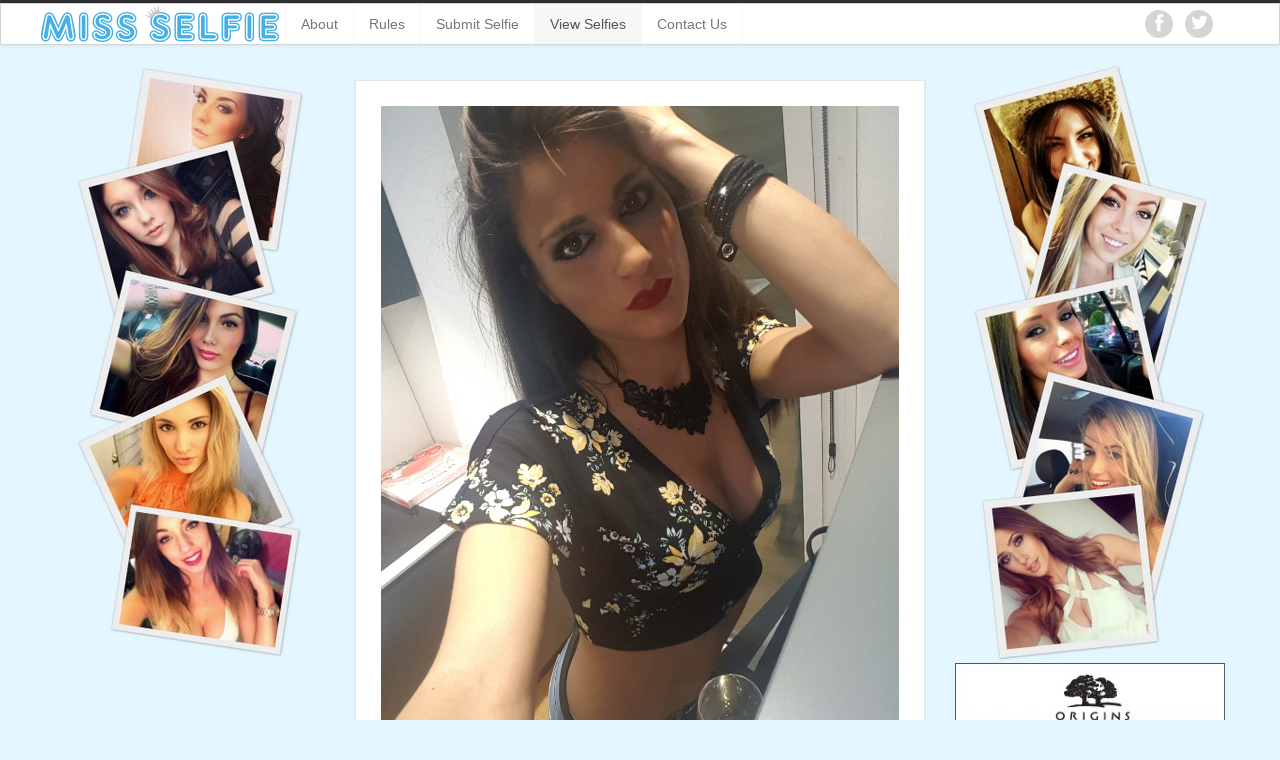

--- FILE ---
content_type: text/html; charset=UTF-8
request_url: http://missselfie.com/2018/06/valentina/
body_size: 6319
content:
<!DOCTYPE html>
<html lang="en-US">
<head>
<script>
  (function(i,s,o,g,r,a,m){i['GoogleAnalyticsObject']=r;i[r]=i[r]||function(){
  (i[r].q=i[r].q||[]).push(arguments)},i[r].l=1*new Date();a=s.createElement(o),
  m=s.getElementsByTagName(o)[0];a.async=1;a.src=g;m.parentNode.insertBefore(a,m)
  })(window,document,'script','//www.google-analytics.com/analytics.js','ga');

  ga('create', 'UA-49579522-1', 'missselfie.com');
  ga('send', 'pageview');

</script>
	<meta charset="UTF-8" />
	<meta name="viewport" content="width=device-width, initial-scale=1.0">

	<title>Valentina | Miss Selfie</title>

	<link rel="profile" href="http://gmpg.org/xfn/11" />
	<link rel="shortcut icon" href="http://missselfie.com/wp-content/themes/ipin/favicon.ico">
	<link rel="pingback" href="http://missselfie.com/xmlrpc.php" />
	<link href="http://missselfie.com/wp-content/themes/ipin/css/bootstrap.css" rel="stylesheet">
    <link href="http://missselfie.com/wp-content/themes/ipin/css/font-awesome.css" rel="stylesheet">
	<link href="http://missselfie.com/wp-content/themes/ipin/style.css" rel="stylesheet">
	    
	<!--[if lt IE 9]>
		<script src="http://css3-mediaqueries-js.googlecode.com/svn/trunk/css3-mediaqueries.js"></script>
		<script src="http://html5shim.googlecode.com/svn/trunk/html5.js"></script>
	<![endif]-->
	
	<!--[if IE 7]>
	  <link href="http://missselfie.com/wp-content/themes/ipin/css/font-awesome-ie7.css" rel="stylesheet">
	<![endif]-->
    
	<link rel='dns-prefetch' href='//s.w.org' />
<link rel="alternate" type="application/rss+xml" title="Miss Selfie &raquo; Feed" href="http://missselfie.com/feed/" />
<link rel="alternate" type="application/rss+xml" title="Miss Selfie &raquo; Comments Feed" href="http://missselfie.com/comments/feed/" />
<link rel="alternate" type="application/rss+xml" title="Miss Selfie &raquo; Valentina Comments Feed" href="http://missselfie.com/2018/06/valentina/feed/" />
		<script type="text/javascript">
			window._wpemojiSettings = {"baseUrl":"https:\/\/s.w.org\/images\/core\/emoji\/11\/72x72\/","ext":".png","svgUrl":"https:\/\/s.w.org\/images\/core\/emoji\/11\/svg\/","svgExt":".svg","source":{"concatemoji":"http:\/\/missselfie.com\/wp-includes\/js\/wp-emoji-release.min.js?ver=4.9.26"}};
			!function(e,a,t){var n,r,o,i=a.createElement("canvas"),p=i.getContext&&i.getContext("2d");function s(e,t){var a=String.fromCharCode;p.clearRect(0,0,i.width,i.height),p.fillText(a.apply(this,e),0,0);e=i.toDataURL();return p.clearRect(0,0,i.width,i.height),p.fillText(a.apply(this,t),0,0),e===i.toDataURL()}function c(e){var t=a.createElement("script");t.src=e,t.defer=t.type="text/javascript",a.getElementsByTagName("head")[0].appendChild(t)}for(o=Array("flag","emoji"),t.supports={everything:!0,everythingExceptFlag:!0},r=0;r<o.length;r++)t.supports[o[r]]=function(e){if(!p||!p.fillText)return!1;switch(p.textBaseline="top",p.font="600 32px Arial",e){case"flag":return s([55356,56826,55356,56819],[55356,56826,8203,55356,56819])?!1:!s([55356,57332,56128,56423,56128,56418,56128,56421,56128,56430,56128,56423,56128,56447],[55356,57332,8203,56128,56423,8203,56128,56418,8203,56128,56421,8203,56128,56430,8203,56128,56423,8203,56128,56447]);case"emoji":return!s([55358,56760,9792,65039],[55358,56760,8203,9792,65039])}return!1}(o[r]),t.supports.everything=t.supports.everything&&t.supports[o[r]],"flag"!==o[r]&&(t.supports.everythingExceptFlag=t.supports.everythingExceptFlag&&t.supports[o[r]]);t.supports.everythingExceptFlag=t.supports.everythingExceptFlag&&!t.supports.flag,t.DOMReady=!1,t.readyCallback=function(){t.DOMReady=!0},t.supports.everything||(n=function(){t.readyCallback()},a.addEventListener?(a.addEventListener("DOMContentLoaded",n,!1),e.addEventListener("load",n,!1)):(e.attachEvent("onload",n),a.attachEvent("onreadystatechange",function(){"complete"===a.readyState&&t.readyCallback()})),(n=t.source||{}).concatemoji?c(n.concatemoji):n.wpemoji&&n.twemoji&&(c(n.twemoji),c(n.wpemoji)))}(window,document,window._wpemojiSettings);
		</script>
		<style type="text/css">
img.wp-smiley,
img.emoji {
	display: inline !important;
	border: none !important;
	box-shadow: none !important;
	height: 1em !important;
	width: 1em !important;
	margin: 0 .07em !important;
	vertical-align: -0.1em !important;
	background: none !important;
	padding: 0 !important;
}
</style>
<link rel='stylesheet' id='formidable-css'  href='http://missselfie.com/wp-content/plugins/formidable/css/formidableforms.css?ver=6141452' type='text/css' media='all' />
<link rel='stylesheet' id='cpsh-shortcodes-css'  href='http://missselfie.com/wp-content/plugins/column-shortcodes//assets/css/shortcodes.css?ver=1.0' type='text/css' media='all' />
<script type='text/javascript' src='http://missselfie.com/wp-includes/js/jquery/jquery.js?ver=1.12.4'></script>
<script type='text/javascript' src='http://missselfie.com/wp-includes/js/jquery/jquery-migrate.min.js?ver=1.4.1'></script>
<script type='text/javascript'>
/* <![CDATA[ */
var wtilp = {"ajax_url":"http:\/\/missselfie.com\/wp-admin\/admin-ajax.php","redirect_url":"","style":"style3"};
/* ]]> */
</script>
<script type='text/javascript' src='http://missselfie.com/wp-content/plugins/wti-like-post/js/wti_like_post.js?ver=4.9.26'></script>
<link rel='https://api.w.org/' href='http://missselfie.com/wp-json/' />
<link rel="EditURI" type="application/rsd+xml" title="RSD" href="http://missselfie.com/xmlrpc.php?rsd" />
<link rel="wlwmanifest" type="application/wlwmanifest+xml" href="http://missselfie.com/wp-includes/wlwmanifest.xml" /> 
<link rel='prev' title='Ceren' href='http://missselfie.com/2016/07/ceren-3/' />
<meta name="generator" content="WordPress 4.9.26" />
<link rel="canonical" href="http://missselfie.com/2018/06/valentina/" />
<link rel='shortlink' href='http://missselfie.com/?p=1022' />
<link rel="alternate" type="application/json+oembed" href="http://missselfie.com/wp-json/oembed/1.0/embed?url=http%3A%2F%2Fmissselfie.com%2F2018%2F06%2Fvalentina%2F" />
<link rel="alternate" type="text/xml+oembed" href="http://missselfie.com/wp-json/oembed/1.0/embed?url=http%3A%2F%2Fmissselfie.com%2F2018%2F06%2Fvalentina%2F&#038;format=xml" />

<!--Plugin WP Admin Bar Removal 2014.0816.0392 Active - Tag 74be16979710d4c4e7c6647856088456-->

<!--Site Optimized to Speedup Control Panel Minimize Memory Consumption with Disabled Toolbar-->

<link rel="stylesheet" type="text/css" href="http://missselfie.com/wp-content/plugins/wti-like-post/css/wti_like_post.css" media="screen" />
<script type="text/javascript">document.documentElement.className += " js";</script>

<style type="text/css"></style>

<style type="text/css">
.synved-social-resolution-single {
display: inline-block;
}
.synved-social-resolution-normal {
display: inline-block;
}
.synved-social-resolution-hidef {
display: none;
}

@media only screen and (min--moz-device-pixel-ratio: 2),
only screen and (-o-min-device-pixel-ratio: 2/1),
only screen and (-webkit-min-device-pixel-ratio: 2),
only screen and (min-device-pixel-ratio: 2),
only screen and (min-resolution: 2dppx),
only screen and (min-resolution: 192dpi) {
	.synved-social-resolution-normal {
	display: none;
	}
	.synved-social-resolution-hidef {
	display: inline-block;
	}
}
</style>
		<style type="text/css" id="wp-custom-css">
			/*
Welcome to Custom CSS!

CSS (Cascading Style Sheets) is a kind of code that tells the browser how
to render a web page. You may delete these comments and get started with
your customizations.

By default, your stylesheet will be loaded after the theme stylesheets,
which means that your rules can take precedence and override the theme CSS
rules. Just write here what you want to change, you don't need to copy all
your theme's stylesheet content.
*/
body.custom-background {
	background-color: #E4F6FF;
}

.subpage-title h1 {
	color: #666666;
}

.post-wrapper {
	margin-top: 25px;
}

body {
	color: #848484;
}

.lc, .unlc {
	display: none;
}

.post-meta-top {
	display: none;
}

.post-meta-category-tag {
	font-size: 20px;
	font-family: cursive;
	text-align: center;
	line-height: 35px;
}

.post-meta-category-tag2 {
	font-size: 15px;
	font-family: cursive;
	text-align: center;
	line-height: 20px;
	color: #666666;
}

#masonry .masonry-actionbar {
	display: none;
}

.btn-mini {
	display: none;
}

.feather {
	text-align: center;
	line-height: 30px;
}

.h1-wrapper {
	display: none;
}

h4 {
	color: #666666;
}

#masonry .thumb {
	width: 220px;
}

#topmenu .navbar-search .search-query {
	display: none;
}

#masonry {
	margin: 25px auto;
}		</style>
	</head>

<body class="post-template-default single single-post postid-1022 single-format-standard">
	<noscript>
		<style>
		#masonry {
		visibility: visible !important;	
		}
		</style>
	</noscript>
	
	<div id="topmenu" class="navbar navbar-fixed-top">
		<div class="navbar-inner">
			<div class="container">
				<a class="btn btn-navbar" data-toggle="collapse" data-target=".nav-collapse">
					<i class="icon-bar"></i>
					<i class="icon-bar"></i>
					<i class="icon-bar"></i>
				</a>

								<a class="brand logo" href="http://missselfie.com/">
									<img src="http://missselfie.com/wp-content/uploads/2014/02/logo2.png" alt="Logo" />
								</a>

				<nav id="nav-main" class="nav-collapse" role="navigation">
					<ul id="menu-menu-1" class="nav"><li class="menu-about"><a href="http://missselfie.com/about/">About</a></li>
<li class="menu-rules"><a href="http://missselfie.com/rules/">Rules</a></li>
<li class="menu-submit-selfie"><a href="http://missselfie.com/submit-selfie/">Submit Selfie</a></li>
<li class="active menu-view-selfies"><a href="http://missselfie.com/selfies/">View Selfies</a></li>
<li class="menu-contact-us"><a href="http://missselfie.com/contact-us/">Contact Us</a></li>
</ul>					
					<form class="navbar-search pull-right" method="get" id="searchform" action="http://missselfie.com/">
						<input type="text" class="search-query" placeholder="Search" name="s" id="s" value="">
					</form>
					
					

										<a href="http://twitter.com/Miss_Selfie" title="Follow us on Twitter" class="topmenu-social pull-right"><i class="icon-twitter icon-large"></i></a>
										
										<a href="http://facebook.com/MissSelfieOfficial" title="Find us on Facebook" class="topmenu-social pull-right"><i class="icon-facebook icon-large"></i></a>
									</nav>
			</div>
		</div>
	</div>
	
	
<div class="container">
	<div class="row">
		<div class="span9">
			<div class="row">
				<div id="double-left-column" class="span6 pull-right">
										<div id="post-1022" class="post-wrapper post-1022 post type-post status-publish format-standard hentry category-italy">
						
						
						<div class="post-meta-top">
							<div class="pull-right"><a href="#navigation">0 Comments</a></div>
							<div class="pull-left">June 12, 2018 / Miss Selfie</div>
						</div>		

						<div class="post-content">
							<p><img class="aligncenter" alt="" src="http://missselfie.com/wp-content/uploads/formidable/10/IMG_20180527_004215_943-1.jpg" /></p>
							<div class='watch-action'><div class='watch-position align-left'><div class='action-like'><a class='lbg-style3 like-1022 jlk' href='http://missselfie.com/wp-admin/admin-ajax.php?action=wti_like_post_process_vote&task=like&post_id=1022&nonce=b3b9bad3c8' data-task='like' data-post_id='1022' data-nonce='b3b9bad3c8' rel='nofollow'><img src='http://missselfie.com/wp-content/plugins/wti-like-post/images/pixel.gif' title='Like' /><span class='lc-1022 lc'>91</span></a></div></div> <div class='status-1022 status align-left'>&nbsp;&nbsp;</div></div><div class='wti-clear'></div>							<div class="clearfix"></div>
							
							<div class="post-meta-category-tag">
								Valentina,
								<a href="http://missselfie.com/category/italy/" rel="category tag">Italy</a> 
								
								
							</div>
							
							<div class="feather">
							<p><a class="synved-social-button synved-social-button-share synved-social-size-32 synved-social-resolution-normal synved-social-provider-facebook nolightbox" data-provider="facebook" target="_blank" rel="nofollow" title="Share on Facebook" href="http://www.facebook.com/sharer.php?u=http%3A%2F%2Fmissselfie.com%2F2018%2F06%2Fvalentina%2F&#038;t=Valentina&#038;s=100&#038;p&#091;url&#093;=http%3A%2F%2Fmissselfie.com%2F2018%2F06%2Fvalentina%2F&#038;p&#091;images&#093;&#091;0&#093;=http%3A%2F%2Fmissselfie.com%2Fwp-content%2Fuploads%2Fformidable%2F10%2FIMG_20180527_004215_943-1.jpg&#038;p&#091;title&#093;=Valentina" style="font-size: 0px; width:32px;height:32px;margin:0;margin-bottom:5px;margin-right:5px;"><img alt="Facebook" title="Share on Facebook" class="synved-share-image synved-social-image synved-social-image-share" width="32" height="32" style="display: inline; width:32px;height:32px; margin: 0; padding: 0; border: none; box-shadow: none;" src="http://missselfie.com/wp-content/plugins/social-media-feather/synved-social/image/social/regular/32x32/facebook.png" /></a><a class="synved-social-button synved-social-button-share synved-social-size-32 synved-social-resolution-normal synved-social-provider-twitter nolightbox" data-provider="twitter" target="_blank" rel="nofollow" title="Share on Twitter" href="https://twitter.com/intent/tweet?url=http%3A%2F%2Fmissselfie.com%2F2018%2F06%2Fvalentina%2F&#038;text=Hey%20Check%20this%20out..." style="font-size: 0px; width:32px;height:32px;margin:0;margin-bottom:5px;margin-right:5px;"><img alt="twitter" title="Share on Twitter" class="synved-share-image synved-social-image synved-social-image-share" width="32" height="32" style="display: inline; width:32px;height:32px; margin: 0; padding: 0; border: none; box-shadow: none;" src="http://missselfie.com/wp-content/plugins/social-media-feather/synved-social/image/social/regular/32x32/twitter.png" /></a><a class="synved-social-button synved-social-button-share synved-social-size-32 synved-social-resolution-normal synved-social-provider-google_plus nolightbox" data-provider="google_plus" target="_blank" rel="nofollow" title="Share on Google+" href="https://plus.google.com/share?url=http%3A%2F%2Fmissselfie.com%2F2018%2F06%2Fvalentina%2F" style="font-size: 0px; width:32px;height:32px;margin:0;margin-bottom:5px;margin-right:5px;"><img alt="google_plus" title="Share on Google+" class="synved-share-image synved-social-image synved-social-image-share" width="32" height="32" style="display: inline; width:32px;height:32px; margin: 0; padding: 0; border: none; box-shadow: none;" src="http://missselfie.com/wp-content/plugins/social-media-feather/synved-social/image/social/regular/32x32/google_plus.png" /></a><a class="synved-social-button synved-social-button-share synved-social-size-32 synved-social-resolution-normal synved-social-provider-reddit nolightbox" data-provider="reddit" target="_blank" rel="nofollow" title="Share on Reddit" href="http://www.reddit.com/submit?url=http%3A%2F%2Fmissselfie.com%2F2018%2F06%2Fvalentina%2F&#038;title=Valentina" style="font-size: 0px; width:32px;height:32px;margin:0;margin-bottom:5px;margin-right:5px;"><img alt="reddit" title="Share on Reddit" class="synved-share-image synved-social-image synved-social-image-share" width="32" height="32" style="display: inline; width:32px;height:32px; margin: 0; padding: 0; border: none; box-shadow: none;" src="http://missselfie.com/wp-content/plugins/social-media-feather/synved-social/image/social/regular/32x32/reddit.png" /></a><a class="synved-social-button synved-social-button-share synved-social-size-32 synved-social-resolution-normal synved-social-provider-pinterest nolightbox" data-provider="pinterest" target="_blank" rel="nofollow" title="Pin it with Pinterest" href="http://pinterest.com/pin/create/button/?url=http%3A%2F%2Fmissselfie.com%2F2018%2F06%2Fvalentina%2F&#038;media=http%3A%2F%2Fmissselfie.com%2Fwp-content%2Fuploads%2Fformidable%2F10%2FIMG_20180527_004215_943-1.jpg&#038;description=Valentina" style="font-size: 0px; width:32px;height:32px;margin:0;margin-bottom:5px;"><img alt="pinterest" title="Pin it with Pinterest" class="synved-share-image synved-social-image synved-social-image-share" width="32" height="32" style="display: inline; width:32px;height:32px; margin: 0; padding: 0; border: none; box-shadow: none;" src="http://missselfie.com/wp-content/plugins/social-media-feather/synved-social/image/social/regular/32x32/pinterest.png" /></a><a class="synved-social-button synved-social-button-share synved-social-size-32 synved-social-resolution-hidef synved-social-provider-facebook nolightbox" data-provider="facebook" target="_blank" rel="nofollow" title="Share on Facebook" href="http://www.facebook.com/sharer.php?u=http%3A%2F%2Fmissselfie.com%2F2018%2F06%2Fvalentina%2F&#038;t=Valentina&#038;s=100&#038;p&#091;url&#093;=http%3A%2F%2Fmissselfie.com%2F2018%2F06%2Fvalentina%2F&#038;p&#091;images&#093;&#091;0&#093;=http%3A%2F%2Fmissselfie.com%2Fwp-content%2Fuploads%2Fformidable%2F10%2FIMG_20180527_004215_943-1.jpg&#038;p&#091;title&#093;=Valentina" style="font-size: 0px; width:32px;height:32px;margin:0;margin-bottom:5px;margin-right:5px;"><img alt="Facebook" title="Share on Facebook" class="synved-share-image synved-social-image synved-social-image-share" width="32" height="32" style="display: inline; width:32px;height:32px; margin: 0; padding: 0; border: none; box-shadow: none;" src="http://missselfie.com/wp-content/plugins/social-media-feather/synved-social/image/social/regular/64x64/facebook.png" /></a><a class="synved-social-button synved-social-button-share synved-social-size-32 synved-social-resolution-hidef synved-social-provider-twitter nolightbox" data-provider="twitter" target="_blank" rel="nofollow" title="Share on Twitter" href="https://twitter.com/intent/tweet?url=http%3A%2F%2Fmissselfie.com%2F2018%2F06%2Fvalentina%2F&#038;text=Hey%20Check%20this%20out..." style="font-size: 0px; width:32px;height:32px;margin:0;margin-bottom:5px;margin-right:5px;"><img alt="twitter" title="Share on Twitter" class="synved-share-image synved-social-image synved-social-image-share" width="32" height="32" style="display: inline; width:32px;height:32px; margin: 0; padding: 0; border: none; box-shadow: none;" src="http://missselfie.com/wp-content/plugins/social-media-feather/synved-social/image/social/regular/64x64/twitter.png" /></a><a class="synved-social-button synved-social-button-share synved-social-size-32 synved-social-resolution-hidef synved-social-provider-google_plus nolightbox" data-provider="google_plus" target="_blank" rel="nofollow" title="Share on Google+" href="https://plus.google.com/share?url=http%3A%2F%2Fmissselfie.com%2F2018%2F06%2Fvalentina%2F" style="font-size: 0px; width:32px;height:32px;margin:0;margin-bottom:5px;margin-right:5px;"><img alt="google_plus" title="Share on Google+" class="synved-share-image synved-social-image synved-social-image-share" width="32" height="32" style="display: inline; width:32px;height:32px; margin: 0; padding: 0; border: none; box-shadow: none;" src="http://missselfie.com/wp-content/plugins/social-media-feather/synved-social/image/social/regular/64x64/google_plus.png" /></a><a class="synved-social-button synved-social-button-share synved-social-size-32 synved-social-resolution-hidef synved-social-provider-reddit nolightbox" data-provider="reddit" target="_blank" rel="nofollow" title="Share on Reddit" href="http://www.reddit.com/submit?url=http%3A%2F%2Fmissselfie.com%2F2018%2F06%2Fvalentina%2F&#038;title=Valentina" style="font-size: 0px; width:32px;height:32px;margin:0;margin-bottom:5px;margin-right:5px;"><img alt="reddit" title="Share on Reddit" class="synved-share-image synved-social-image synved-social-image-share" width="32" height="32" style="display: inline; width:32px;height:32px; margin: 0; padding: 0; border: none; box-shadow: none;" src="http://missselfie.com/wp-content/plugins/social-media-feather/synved-social/image/social/regular/64x64/reddit.png" /></a><a class="synved-social-button synved-social-button-share synved-social-size-32 synved-social-resolution-hidef synved-social-provider-pinterest nolightbox" data-provider="pinterest" target="_blank" rel="nofollow" title="Pin it with Pinterest" href="http://pinterest.com/pin/create/button/?url=http%3A%2F%2Fmissselfie.com%2F2018%2F06%2Fvalentina%2F&#038;media=http%3A%2F%2Fmissselfie.com%2Fwp-content%2Fuploads%2Fformidable%2F10%2FIMG_20180527_004215_943-1.jpg&#038;description=Valentina" style="font-size: 0px; width:32px;height:32px;margin:0;margin-bottom:5px;"><img alt="pinterest" title="Pin it with Pinterest" class="synved-share-image synved-social-image synved-social-image-share" width="32" height="32" style="display: inline; width:32px;height:32px; margin: 0; padding: 0; border: none; box-shadow: none;" src="http://missselfie.com/wp-content/plugins/social-media-feather/synved-social/image/social/regular/64x64/pinterest.png" /></a></p>
							</div>
							
							<div id="navigation">
								<ul class="pager">
									<li class="previous"><a href="http://missselfie.com/2016/07/ceren-3/" rel="prev">&laquo; Previous</a></li>
									<li class="next"></li>
								</ul>
							</div>
						</div>
						
						<div class="post-comments">
							<div class="post-comments-wrapper">
								
<div id="comments">
		<div id="respond" class="comment-respond">
		<h3 id="reply-title" class="comment-reply-title">Leave a Comment <small><a rel="nofollow" id="cancel-comment-reply-link" href="/2018/06/valentina/#respond" style="display:none;">Cancel reply</a></small></h3><p class="must-log-in">You must be <a href="http://missselfie.com/wp-login.php?redirect_to=http%3A%2F%2Fmissselfie.com%2F2018%2F06%2Fvalentina%2F">logged in</a> to post a comment.</p>	</div><!-- #respond -->
	</div>							</div>
						</div>
						
					</div>
									</div>
				
				<div id="single-right-column" class="span3">
					<div id="sidebar-left" class="sidebar">
<img width="240" height="600" src="http://missselfie.com/wp-content/uploads/2014/06/Collages.jpg" class="image wp-image-394 aligncenter attachment-full size-full" alt="" style="max-width: 100%; height: auto;" srcset="http://missselfie.com/wp-content/uploads/2014/06/Collages.jpg 240w, http://missselfie.com/wp-content/uploads/2014/06/Collages-60x150.jpg 60w, http://missselfie.com/wp-content/uploads/2014/06/Collages-120x300.jpg 120w" sizes="(max-width: 240px) 100vw, 240px" /></div>				</div>
			</div>
		</div>
		
		<div class="span3">
			<div id="sidebar-right" class="sidebar">
<img width="240" height="600" src="http://missselfie.com/wp-content/uploads/2014/06/Collages1.jpg" class="image wp-image-395 aligncenter attachment-full size-full" alt="" style="max-width: 100%; height: auto;" srcset="http://missselfie.com/wp-content/uploads/2014/06/Collages1.jpg 240w, http://missselfie.com/wp-content/uploads/2014/06/Collages1-60x150.jpg 60w, http://missselfie.com/wp-content/uploads/2014/06/Collages1-120x300.jpg 120w" sizes="(max-width: 240px) 100vw, 240px" /><a href="http://click.linksynergy.com/fs-bin/click?id=Ehky/0NoWzU&#038;offerid=370120.78&#038;subid=0&#038;type=4" target="_blank"><img width="300" height="600" src="http://missselfie.com/wp-content/uploads/2016/01/39992_78.jpg" class="image wp-image-869 aligncenter attachment-full size-full" alt="" style="max-width: 100%; height: auto;" srcset="http://missselfie.com/wp-content/uploads/2016/01/39992_78.jpg 300w, http://missselfie.com/wp-content/uploads/2016/01/39992_78-75x150.jpg 75w, http://missselfie.com/wp-content/uploads/2016/01/39992_78-150x300.jpg 150w" sizes="(max-width: 300px) 100vw, 300px" /></a></div>		</div>
	</div>

	<div id="scrolltotop"><a href="#"><i class="icon-chevron-up"></i><br />Top</a></div>
</div>

<div id="footer" class="container">
	<div class="text-align-center">&copy; <a href="http://missselfie.com" title="Home">Miss Selfie</a> - Beauty is in the iphone holder </a></div>
</div>


<!--Plugin WP Admin Bar Removal 2014.0816.0392 Active - Tag 74be16979710d4c4e7c6647856088456-->

<!--Site Optimized to Speedup Control Panel Minimize Memory Consumption with Disabled Toolbar-->

	<script>
		jQuery(document).ready(function($) {
		$('.dropdown-toggle').addClass('disabled');
			var $scrolltotop = $("#scrolltotop");
			$scrolltotop.css('display', 'none');

			$(function () {
				$(window).scroll(function () {
					if ($(this).scrollTop() > 100) {
						$scrolltotop.slideDown('fast');
					} else {
						$scrolltotop.slideUp('fast');
					}
				});
		
				$scrolltotop.click(function () {
					$('body,html').animate({
						scrollTop: 0
					}, 'fast');
					return false;
				});
			});
		});
	</script>
	<script type='text/javascript' src='http://missselfie.com/wp-content/themes/ipin/js/bootstrap.min.js'></script>
<script type='text/javascript' src='http://missselfie.com/wp-includes/js/comment-reply.min.js?ver=4.9.26'></script>
<script type='text/javascript' src='http://missselfie.com/wp-includes/js/wp-embed.min.js?ver=4.9.26'></script>
<script type='text/javascript'>
/* <![CDATA[ */
var frm_js = {"ajax_url":"http:\/\/missselfie.com\/wp-admin\/admin-ajax.php","images_url":"http:\/\/missselfie.com\/wp-content\/plugins\/formidable\/images","loading":"Loading\u2026","remove":"Remove","offset":"4","nonce":"06fa78a1e6","id":"ID","no_results":"No results match","file_spam":"That file looks like Spam.","calc_error":"There is an error in the calculation in the field with key","empty_fields":"Please complete the preceding required fields before uploading a file."};
var frm_js = {"ajax_url":"http:\/\/missselfie.com\/wp-admin\/admin-ajax.php","images_url":"http:\/\/missselfie.com\/wp-content\/plugins\/formidable\/images","loading":"Loading\u2026","remove":"Remove","offset":"4","nonce":"06fa78a1e6","id":"ID","no_results":"No results match","file_spam":"That file looks like Spam.","calc_error":"There is an error in the calculation in the field with key","empty_fields":"Please complete the preceding required fields before uploading a file."};
var frm_js = {"ajax_url":"http:\/\/missselfie.com\/wp-admin\/admin-ajax.php","images_url":"http:\/\/missselfie.com\/wp-content\/plugins\/formidable\/images","loading":"Loading\u2026","remove":"Remove","offset":"4","nonce":"06fa78a1e6","id":"ID","no_results":"No results match","file_spam":"That file looks like Spam.","calc_error":"There is an error in the calculation in the field with key","empty_fields":"Please complete the preceding required fields before uploading a file."};
/* ]]> */
</script>
<script type='text/javascript' src='http://missselfie.com/wp-content/plugins/formidable/js/formidable.min.js?ver=3.02'></script>
<script type='text/javascript' src='http://missselfie.com/wp-content/plugins/formidable-pro/js/formidablepro.min.js?ver=3.02'></script>

<script>
/*<![CDATA[*/
/*]]>*/
</script>

</body>
</html>

--- FILE ---
content_type: text/css
request_url: http://missselfie.com/wp-content/themes/ipin/style.css
body_size: 3321
content:
/*
Theme Name: iPin
Theme URI: http://ericulous.com/2012/09/21/wp-theme-ipin-pinterest-clone/
Author: Genkisan
Author URI: http://ericulous.com/
Description: Pinterest inspired design
Version: 1.2
License: GNU General Public License v2 or later
License URI: http://www.gnu.org/licenses/gpl-2.0.html
Tags: pinterest, photo, gallery, portfolio
*/

body {
background: #E4F6FF;
padding-top: 55px;
padding-bottom: 15px;

}

/* Top Menu */
#topmenu {
border-top: 3px solid #2f2f2f;
}

#topmenu .navbar-inner {
background-color: #fff;
background-image: none;
border: 1px solid #d4d4d4;
filter: none;
-webkit-box-shadow: 0 1px 3px rgba(0, 0, 0, 0.08);
-moz-box-shadow: 0 1px 3px rgba(0, 0, 0, 0.08);
box-shadow: 0 1px 3px rgba(0, 0, 0, 0.08);
}

#topmenu .navbar-inner .brand {
border-right: 1px solid #f5f5f5;
}

#topmenu .logo {
height: 40px;
overflow: hidden;
padding: 0;
}

#topmenu #nav-main > ul > li {
border-right: 1px solid #f5f5f5;
}

#topmenu .nav > .active > a,
#topmenu .nav > .active > a:hover,
#topmenu .nav > .active > a:focus {
background-color: #f7f7f7;
-webkit-box-shadow: none;
-moz-box-shadow: none;
box-shadow: none;
}

#topmenu .nav > li > a:focus,
#topmenu .nav > li > a:hover {
background-color: #fbfbfb;
}

#topmenu ul.nav li.dropdown:hover > ul.dropdown-menu {
display: block;    
}

#topmenu .nav > li > .dropdown-menu:before {
content: none;
}

#topmenu .nav > li > .dropdown-menu:after {
content: none;
}

#topmenu .dropdown-menu {
background-color: #fbfbfb;
border: 1px solid #f5f5f5;
border-bottom: none;
margin: 0;
padding: 0;
-webkit-border-radius: 0;
-moz-border-radius: 0;
border-radius: 0;
-webkit-box-shadow: none;
-moz-box-shadow: none;
box-shadow: none;
}

#topmenu .dropdown-menu li a {
border-bottom: 2px solid #f5f5f5;
filter: none;
padding-top: 5px;
padding-bottom: 5px;
}

#topmenu .dropdown-menu li a:hover, #topmenu .dropdown-menu li a:focus {
background-color: #45b0e3;
background-image: none;
}

#topmenu .dropdown-menu .active > a {
background-color: #fbfbfb;
background-image: none;
color: #333;
}

#topmenu .dropdown-menu .active > a:hover {
background-color: #45b0e3;
background-image: none;
color: #fff;
}

#topmenu .dropdown-submenu:hover > a {
color: #333;
background-color: #fbfbfb;
background-image: none;
filter: none;
}

#topmenu .dropdown-submenu:hover > a:hover {
color: #fff;
background-color: #45b0e3;
}

#topmenu .navbar-search .search-query {
-webkit-border-radius: 3px;
-moz-border-radius: 3px;
border-radius: 3px;
width: 120px;
}

.topmenu-social {
background: #d5d5d5;
color: #fff;
height: 2em;
margin: 6px 12px 0 0;
width: 2em;
-webkit-border-radius: 1em;
-moz-border-radius: 1em;
border-radius: 1em;
}

.topmenu-social:hover {
background: #45b0e3;
color: #fff;
text-decoration: none;
}

.topmenu-social i {
display: inline-block;
margin-left: 5px;
margin-top: 4px;
}

.topmenu-social .icon-facebook {
margin-left: 10px;
margin-top: 4px;
}

.topmenu-social .icon-twitter {
margin-left: 6px;
margin-top: 3px;
}

.topmenu-social .icon-rss {
margin-left: 8px;
margin-top: 3px;
}


/* Masonry */
#masonry {
margin: 0 auto;
min-height: 250px;
visibility: hidden;
}

#masonry .thumb {
background: #fff;
border: 1px solid #e5e5e5;
font-size: 0.9em;
float: left;
margin: 0 6px 12px 6px;
padding: 10px 10px 5px 10px;
position: relative;
width: 200px;
-webkit-box-shadow: 0 1px 3px rgba(0,0,0,0.08);
-moz-box-shadow: 0 1px 3px rgba(0,0,0,0.08);
box-shadow: 0 1px 3px rgba(0,0,0,0.08);
}

#masonry .sticky {
background: #ffd;
}

#masonry .masonry-actionbar {
color: #fff;
display: none;
font-weight: bold;
height: 25px;
position: absolute;
top: 5px;
width: 200px;
text-align: center;
}

#masonry .masonry-actionbar .disabled {
color: #999;
opacity: 1;
}

#masonry .thumbtitle {
display: none;
line-height: 1.3em;
margin: 6px 0;
text-align: center;
}

#masonry img {
width: 100%;
}

#masonry a {
color: #000;
}

#masonry a:hover {
text-decoration: none;
}

#masonry .masonry-meta {
display: none;
border-top: 1px solid #f5f5f5;
clear: both;
color: #888;
font-size: 0.9em;
line-height: 1.3em;
padding: 5px 0;
}

#masonry .masonry-meta a {
color: #a1a1a1;
font-style: italic;
}

#masonry .masonry-meta a:hover {
color: #45b0e3;
}

#masonry .masonry-meta-author {
font-weight: bold;
}

#masonry .masonry-meta-comment {
margin-left: 35px;
}

#masonry .masonry-meta-avatar {
float: left;
margin: 2px 0px 5px 0;
width: 25px;
}

#ajax-loader-masonry {
left: 50%;
margin-left: -12px;
position: absolute;
top: 48%;
}

.ajax-loader {
background: transparent url("img/ajax-loader-2.gif");
height: 24px;
margin: 0 auto;
vertical-align: middle;
width: 24px;
}

#infscr-loading { 
background: #000;
bottom: 0;
color: #fff;
left: 50%;
margin-left: -60px;
opacity: 0.3;
padding: 5px;
position: fixed;
text-align: center;
width: 120px;
z-index: 100;
-webkit-border-top-left-radius: 5px;
-webkit-border-top-right-radius: 5px;
-moz-border-radius-topleft: 5px;
-moz-border-radius-topright: 5px;
border-top-left-radius: 5px;
border-top-right-radius: 5px;
}

#infscr-loading img {
width: 43px;
}


/* Post */
.post-wrapper {
background: #fff;
border: 1px solid #e5e5e5;
margin-bottom: 50px;
-webkit-box-shadow: 0 1px 3px rgba(0,0,0,0.08);
-moz-box-shadow: 0 1px 3px rgba(0,0,0,0.08);
box-shadow: 0 1px 3px rgba(0,0,0,0.08);
}

.post-wrapper .h1-wrapper {
border-bottom: 1px solid #eee;
}

.post-wrapper .h1-wrapper h1 {
font-size: 1.5em;
line-height: 1.3em;
margin: 10px 25px;
text-align: center;
color: #666666;
}

.post-wrapper .post-featured-photo {
background: #f2f2f2;
margin: 25px;
text-align: center;
}

.post-wrapper .post-content {
margin: 25px;
}

.post-wrapper .post-meta-top {
margin: 0 25px;
padding: 5px 0 15px 0;
}

.post-wrapper .post-comments {
border-top: 1px solid #eee;
padding-top: 20px;
}

.post-wrapper .post-comments-wrapper {
margin: 0 25px;
}

.subpage-title h1 {
font-size: 1.8em;
line-height: 1.2em;
padding-bottom: 0.6em;
margin-bottom: 5px;
text-align: center;
-webkit-text-shadow: 1px 1px #fff;
-moz-text-shadow: 1px 1px #fff;
text-shadow: 1px 1px #fff;
}

.subpage-title p {
border-top: 3px double #ccc;
padding: 8px 0;
text-align: center;
}


/* Navigation */
#navigation {
clear: both;
}

#navigation .pager a, .post-wrapper .pager a {
-webkit-border-radius: 5px;
-moz-border-radius: 5px;
border-radius: 5px;
}

#navigation .pager a:hover, .post-wrapper .pager a:hover {
background-color: #45b0e3;
color: #fff;
}

#scrolltotop {
bottom: 0;
position: fixed;
right: 15px;
z-index: 999;
}

#scrolltotop a {
color: #666;
display: block;
font-weight: bold;
line-height: 1em;
padding: 10px 20px;
text-align: center;
text-shadow: 0 1px rgba(255,255,255,0.8);
-webkit-border-top-left-radius: 5px;
-webkit-border-top-right-radius: 5px;
-moz-border-radius-topleft: 5px;
-moz-border-radius-topright: 5px;
border-top-left-radius: 5px;
border-top-right-radius: 5px;
-webkit-box-shadow: 0 1px 3px rgba(0, 0, 0, 0.3);
-moz-box-shadow: 0 1px 3px rgba(0, 0, 0, 0.3);
box-shadow: 0 1px 3px rgba(0, 0, 0, 0.3);
background: rgb(252,252,252);
background: -moz-linear-gradient(top, rgba(252,252,252,1) 0%, rgba(241,241,241,1) 100%);
background: -webkit-gradient(linear, left top, left bottom, color-stop(0%,rgba(252,252,252,1)), color-stop(100%,rgba(241,241,241,1)));
background: -webkit-linear-gradient(top, rgba(252,252,252,1) 0%,rgba(241,241,241,1) 100%);
background: -o-linear-gradient(top, rgba(252,252,252,1) 0%,rgba(241,241,241,1) 100%);
background: -ms-linear-gradient(top, rgba(252,252,252,1) 0%,rgba(241,241,241,1) 100%);
background: linear-gradient(to bottom, rgba(252,252,252,1) 0%,rgba(241,241,241,1) 100%);
filter: progid:DXImageTransform.Microsoft.gradient( startColorstr='#fcfcfc', endColorstr='#f1f1f1',GradientType=0 );
}

#scrolltotop a:hover {
color: #444;
text-decoration: none;
}


/* Comments */
.post-comments .commentlist {
list-style-type: none;
margin: 0;
padding: 0;
}

.post-comments .commentlist li {
list-style: none;
padding-bottom: 1em;
}

.post-comments .commentlist ul.children li {
margin: 1em 0 0 0;
padding: 0;
}

.post-comments .comment-avatar {
float: left;
padding: 3px 10px 0 0;
}

.post-comments .comment-reply-link {
padding: 2px 6px;
font-size: 0.8em;
line-height: 15px;
color: #888;
background-color: #f5f5f5;
background-image: -moz-linear-gradient(top, #ffffff, #e6e6e6);
background-image: -webkit-gradient(linear, 0 0, 0 100%, from(#ffffff), to(#e6e6e6));
background-image: -webkit-linear-gradient(top, #ffffff, #e6e6e6);
background-image: -o-linear-gradient(top, #ffffff, #e6e6e6);
background-image: linear-gradient(to bottom, #ffffff, #e6e6e6);
background-repeat: repeat-x;
filter: progid:DXImageTransform.Microsoft.gradient(startColorstr='#ffffffff', endColorstr='#ffe6e6e6', GradientType=0);
border-color: #e6e6e6 #e6e6e6 #bfbfbf;
border-color: rgba(0, 0, 0, 0.1) rgba(0, 0, 0, 0.1) rgba(0, 0, 0, 0.25);
*background-color: #e6e6e6;
filter: progid:DXImageTransform.Microsoft.gradient(enabled = false);
border: 1px solid #ddd;
*border: 0;
border-bottom-color: #ccc;
-webkit-border-radius: 4px;
-moz-border-radius: 4px;
border-radius: 4px;
*margin-left: .3em;
-webkit-box-shadow: inset 0 1px 0 rgba(255, 255, 255, 0.2), 0 1px 2px rgba(0, 0, 0, 0.05);
-moz-box-shadow: inset 0 1px 0 rgba(255, 255, 255, 0.2), 0 1px 2px rgba(0, 0, 0, 0.05);
box-shadow: inset 0 1px 0 rgba(255, 255, 255, 0.2), 0 1px 2px rgba(0, 0, 0, 0.05);	
}

.post-comments .comment-reply-link:hover {
background-color: #e6e6e6;
*background-color: #d9d9d9;
background-position: 0 -15px;
text-decoration: none;
-webkit-transition: background-position 0.1s linear;
-moz-transition: background-position 0.1s linear;
-o-transition: background-position 0.1s linear;
transition: background-position 0.1s linear;
}

.post-comments .comment-content {
color: #333;
padding-bottom: 5px;
}

.post-comments .comment-content-with-avatar {
margin-left: 45px;
width: 80%;
}

.post-comments span.bypostauthor, .post-comments span.bypostauthor a.url {
background-color: #aaa;
color: #fff;
padding: 0 3px;
-webkit-border-radius: 3px;
-moz-border-radius: 3px;
border-radius: 3px;
}

.post-comments span.bypostauthor a.url:hover {
background-color: #45b0e3;
text-decoration: none;
}

.post-comments #reply-title {
color: #666;
font-size: 18px;
}

.post-comments blockquote p {
font-size: 1em;
}

#commentform .commentform-input {
color: #666;
margin-right: 14px;
width: 31%;
}

#commentform .commentform-input:nth-child(3) {
margin-right: 0;
}

#commentform .commentform-field {
width: 94%;
}

#commentform textarea {
width: 98%;
}

.post-comments #submit {
padding: 4px 14px;
font-size: 1em;
line-height: 20px;
color: #888;
background-color: #f5f5f5;
background-image: -moz-linear-gradient(top, #ffffff, #e6e6e6);
background-image: -webkit-gradient(linear, 0 0, 0 100%, from(#ffffff), to(#e6e6e6));
background-image: -webkit-linear-gradient(top, #ffffff, #e6e6e6);
background-image: -o-linear-gradient(top, #ffffff, #e6e6e6);
background-image: linear-gradient(to bottom, #ffffff, #e6e6e6);
background-repeat: repeat-x;
filter: progid:DXImageTransform.Microsoft.gradient(startColorstr='#ffffffff', endColorstr='#ffe6e6e6', GradientType=0);
border-color: #e6e6e6 #e6e6e6 #bfbfbf;
border-color: rgba(0, 0, 0, 0.1) rgba(0, 0, 0, 0.1) rgba(0, 0, 0, 0.25);
*background-color: #e6e6e6;
filter: progid:DXImageTransform.Microsoft.gradient(enabled = false);
border: 1px solid #ddd;
*border: 0;
border-bottom-color: #ccc;
-webkit-border-radius: 4px;
-moz-border-radius: 4px;
border-radius: 4px;
*margin-left: .3em;
-webkit-box-shadow: inset 0 1px 0 rgba(255, 255, 255, 0.2), 0 1px 2px rgba(0, 0, 0, 0.05);
-moz-box-shadow: inset 0 1px 0 rgba(255, 255, 255, 0.2), 0 1px 2px rgba(0, 0, 0, 0.05);
box-shadow: inset 0 1px 0 rgba(255, 255, 255, 0.2), 0 1px 2px rgba(0, 0, 0, 0.05);	
}

.post-comments #submit:hover {
background-color: #e6e6e6;
*background-color: #d9d9d9;
background-position: 0 -15px;
text-decoration: none;
-webkit-transition: background-position 0.1s linear;
-moz-transition: background-position 0.1s linear;
-o-transition: background-position 0.1s linear;
transition: background-position 0.1s linear;
}


/* Sidebar */
.sidebar {
color: #666;
padding-top: 8px;
}

.sidebar a {
color: #999;
}

.sidebar > ul {
border-top: 1px solid #e5e5e5;
border-bottom: 1px solid #fafafa;
margin: 0;
}

.sidebar ul > li {
border-top: 1px solid #fafafa;
border-bottom: 1px solid #e5e5e5;
list-style: none;
margin: 0;
padding: 5px 0;
}

.sidebar ul > li ul {
border: none;
}

.sidebar ul > li ul li {
border: none;
}


/* Footer */
#footer {
color: #7f7f7f;
margin-bottom: 20px;
}

#footer a {
color: #a5a5a5;
}


/* Images */
img.aligncenter {
clear: both;
display: block;
margin-left: auto;
margin-right: auto;
}

img.alignright {
display: inline;
float: right;
margin-left: 24px;
margin-top: 4px;
}

img.alignleft {
display: inline;
float: left;
margin-right: 24px;
margin-top: 4px;
}

.gallery-caption {
color: #888;
}

.alignright {
float: right;
}

.alignleft {
float: left
}

.text-align-center {
text-align: center;	
}

embed,
iframe,
object,
video {
max-width: 100%;
}


/* Captions */
.aligncenter,
div.aligncenter {
display: block;
margin-left: auto;
margin-right: auto;
}

.wp-caption {
background-color: #f5f5f5;
border: 1px solid #ddd;
margin: 10px auto;
max-width: 95%;
padding: 10px 10px 0 10px;
text-align: center;
}

.wp-caption img {
margin: 0 0 5px 0;
padding: 0;
overflow: hidden;
width: 100%;
}

.wp-caption p.wp-caption-text {
margin: 0;
padding: 0 5px 5px 5px;
}

/* Media Queries */
@media (min-width: 1200px) {
	#commentform .commentform-input {
	margin-right: 10px;
	width: 32%;
	}
}

@media (max-width: 979px) {
	body {
	padding-top: 0;
	}

	#topmenu #nav-main > ul > li {
	background: none;
	background: #f7f7f7;
	border: none;
	}

	#topmenu .dropdown-menu {
	background: #f7f7f7;
	border: none;
	}

	#topmenu .dropdown-menu li a {
	border-top: 2px solid #fff;
	border-bottom: none;
	padding: 8px 8px 8px 25px;
	}

	#topmenu .dropdown-menu li a:hover {
	background: #fbfbfb;
	color: #333;
	}

	#topmenu .dropdown-menu .active > a, #topmenu .dropdown-menu .active > a:hover {
	background-color: #f7f7f7;
	background-image: none;
	}

	#topmenu .navbar-search .search-query {
	width: 50%;
	}
	
	.nav-collapse .dropdown-menu {
	display: block !important;
	}
	
	#topmenu .dropdown-submenu a {
	margin-right: -30px;
	}

	#topmenu .dropdown-submenu ul {
	padding-left: 20px;
	}
	
	#commentform .commentform-input {
	margin-right: 14px;
	width: 100%;
	}
	
	#commentform .commentform-field {
	width: 98%;
	}

	#double-left-column {
	padding-bottom: 20px;
	}
	
	.sidebar {
	padding-top:0;	
	}

	#scrolltotop {
	right: 5px
	}

	#scrolltotop a {
	padding: 5px 10px;
	}
}

@media (max-width: 480px) {
	#masonry .thumb {
	width: 88%;
	}
	
	#masonry .masonry-actionbar {
	width: 95%;	
	}
	
	.post-wrapper .post-meta-top .pull-right {
	display: none;
	}
}


.post-meta-top {
	display: none;
}

.post-meta-category-tag {
	font-size: 20px;
	font-family: cursive;
	text-align: center;
	line-height: 35px;
}

.post-meta-category-tag2 {
	font-size: 15px;
	font-family: cursive;
	text-align: center;
	line-height: 20px;
	color: #666666
}

#masonry .masonry-actionbar {
	display: none;
	
}

.btn-mini {
	display: none;

}


.feather {
text-align: center;
line-height: 30px;
}


.h1-wrapper {

display:none;
}

h4 {

color: #666666;

}

--- FILE ---
content_type: text/css
request_url: http://missselfie.com/wp-content/plugins/wti-like-post/css/wti_like_post.css
body_size: 1383
content:
.watch-action {
	
	width: 100%;
	height: 30px;
}

.watch-action img {
	border:none !important;
	padding: 0px !important;
}

.watch-action .watch-position {
	width:auto;
}

.align-left {
	
}

.align-right {
	float: right;
}

.watch-action .watch-position a, .watch-action .watch-position a:hover{
	text-decoration:none;
}

.action-like, .action-unlike {
	padding: 1px;
	width:50px;
	margin: 0 auto;
}

.action-unlike {
	padding-left:7px;	
}

.like, .unlike, .status-img, .status-msg {
	float: left;
}

.jlk {
	cursor:pointer !important;	
}

span.wti-text {
	float:left;
	width: auto;
	padding:0 0 0 6px;
	font-size: 14px;
	line-height: 18px;
}

.lc, .unlc {
	float:left;
	width: auto;
	padding:0 0 0 21px;
	font-size: 14px;
	line-height: 10px;
}

.status {
	color: gray;
	padding: 45px 7px 0 7px;
	font-size: 14px;
	line-height: 18px;	
}
.status .status_msg {
	width: auto;
	margin: 0 3px 0 0;	
}
.loading-img {
	background:url(../images/loading.gif) no-repeat scroll 0 0 !important;
	padding:0px 5px;
}
.wti-clear {
	clear:both;
}

/*** START DEFAULT THUMB UP/DOWN STYLE ***/	
.lbg-, .unlbg-, .lbg-default, .unlbg-default, .lbg--active, .unlbg--active, .lbg-default-active, .unlbg-default-active {
	width: 16px;
	height: 18px;
}

.lbg-, .lbg-default {
	background:url(../images/thumb_up1.png) no-repeat left top !important;	
}

.lbg--active, .lbg-default-active, .lbg-:hover, .lbg-default:hover {
	background:url(../images/thumb_up1.png) no-repeat left bottom !important;	
}		

.unlbg-, .unlbg-default {
	background:url(../images/thumb_down2.png) no-repeat left top !important;	
}

.unlbg--active, .unlbg-default-active, .unlbg-:hover, .unlbg-default:hover {
	background:url(../images/thumb_down2.png) no-repeat left bottom !important;	
}

.lbg- .lc, .lbg-default .lc, .lbg--active .lc, .lbg-default-active .lc {
	color: green;
}

.unlbg- .unlc, .unlbg-default .unlc, .unlbg--active .unlc, .unlbg-default-active .unlc {
	color: red;
}
/*** END DEFAULT THUMB UP/DOWN STYLE ***/

/*** START FIRST THUMB UP/DOWN STYLE ***/	
.lbg-style1 img,  .unlbg-style1 img, .lbg-style1-active img,  .unlbg-style1-active img {
	width: 16px;
	height: 18px;
	float:left;
}

.lbg-style1 img {
	background:url(../images/thumb_up1.png) repeat scroll 0 0 !important;
}        

.lbg-style1 img:hover, .lbg-style1-active img {
	background:url(../images/thumb_up1.png) repeat scroll 0 -18px !important;
}

.unlbg-style1 img{
	background:url(../images/thumb_down1.png) repeat scroll 0 0 !important;
}

.unlbg-style1 img:hover, .unlbg-style1-active img {
	background:url(../images/thumb_down1.png) repeat scroll 0 -18px !important;
}

.lbg-style1 .lc, .lbg-style1-active .lc {
	color: green;
}

.unlbg-style1 .unlc, .unlbg-style1-active .unlc {
	color: red;
}
/*** END FIRST THUMB UP/DOWN STYLE ***/		

/** START Style2 STYLE **/
.lbg-style2 img, .lbg-style2-active img, .unlbg-style2 img, .unlbg-style2-active img {
	width: 16px;
	height: 18px;
	float:left;
}

.lbg-style2 img{
	background:url(../images/thumb_up2.png) repeat scroll 0 0 !important;
}        

.lbg-style2 img:hover, .lbg-style2-active img{
	background:url(../images/thumb_up2.png) repeat scroll 0 -18px !important;
}

.unlbg-style2 img{
	background:url(../images/thumb_down2.png) repeat scroll 0 0 !important;
}

.unlbg-style2 img:hover, .unlbg-style2-active img {
	background:url(../images/thumb_down2.png) repeat scroll 0 -18px !important;
}

.lbg-style2 .lc, .lbg-style2-active .lc {
	color: green;
}

.unlbg-style2 .unlc, .unlbg-style2-active .unlc {
	color: red;		
}
/** END Style2 STYLE**/

/** START Style3 STYLE **/
.lbg-style3 img,  .unlbg-style3 img, .lbg-style3-active img,  .unlbg-style3-active img {
	width: 50px !important;
	height: 50px;
	float:left;
}

.lbg-style3 img {
	background:url(../images/thumb_up3.png) repeat scroll 0 0 !important;
}        

.lbg-style3 img:hover, .lbg-style3-active img {
	background:url(../images/thumb_up3.png) repeat scroll 0 -50px !important;
}

.unlbg-style3 img {
	background:url(../images/thumb_down3.png) repeat scroll 0 0 !important;
}

.unlbg-style3 img:hover, .unlbg-style3-active img {
	background:url(../images/thumb_down3.png) repeat scroll 0 -50px !important;
}

.lbg-style3 .lc, .lbg-style3-active .lc {
	color: green;
}

.unlbg-style3 .unlc, .unlbg-style3-active .unlc {
	color: red;		
}
/** END Style3 STYLE**/

/*** START style4 THUMB UP/DOWN STYLE ***/	
.lbg-style4 img, .unlbg-style4 img, .lbg-style4-active img, .unlbg-style4-active img {
	width: 16px;
	height: 16px;
	float:left;
}

.lbg-style4 img {
	background:url(../images/thumb_up4.png) repeat scroll 0 0 !important;
}

.lbg-style4 img:hover, .lbg-style4-active img {
	background:url(../images/thumb_up4.png) no-repeat left bottom !important;	
}

.unlbg-style4 img {
	background:url(../images/thumb_down4.png) repeat scroll 0 0 !important;
}

.unlbg-style4 img:hover, .unlbg-style4-active img {
	background:url(../images/thumb_down4.png) no-repeat left bottom !important;	
}

.lbg-style4 .lc, .lbg-style4-active .lc {
	color: red;
}

.unlbg-style4 .unlc, .unlbg-style4-active .unlc {
	color: black;		
}

/*** START style5 THUMB UP/DOWN STYLE ***/
.lbg-style5 img,  .unlbg-style5 img, .lbg-style5-active img,  .unlbg-style5-active img {
	width: 16px;
	height: 16px;
	float:left;
}

.lbg-style5 img {
	background:url(../images/thumb_up5.png) repeat scroll 0 0 !important;
}        

.lbg-style5 img:hover, .lbg-style5-active img {
	background:url(../images/thumb_up5.png) repeat scroll 0 -16px !important;
}

.unlbg-style5 img {
	background:url(../images/thumb_down5.png) repeat scroll 0 0 !important;
}

.unlbg-style5 img:hover, .unlbg-style5-active img {
	background:url(../images/thumb_down5.png) repeat scroll 0 -16px !important;
}

.lbg-style5 .lc, .lbg-style5-active .lc {
	color: green;
}

.unlbg-style5 .unlc, .unlbg-style5-active .unlc {
	color: red;		
}

/*** START style6 THUMB UP/DOWN STYLE ***/	
.lbg-style6 img,  .unlbg-style6 img, .lbg-style6-active img,  .unlbg-style6-active img {
	width: 16px;
	height: 16px;
	float:left;
}

.lbg-style6 img {
	background:url(../images/thumb_up6.png) repeat scroll 0 0 !important;
}        

.lbg-style6 img:hover, .lbg-style6-active img {
	background:url(../images/thumb_up6.png) repeat scroll 0 -16px !important;
}

.unlbg-style6 img {
	background:url(../images/thumb_down6.png) repeat scroll 0 0 !important;
}

.unlbg-style6 img:hover, .unlbg-style6-active img {
	background:url(../images/thumb_down6.png) repeat scroll 0 -16px !important;
}

.lbg-style6 .lc, .lbg-style6-active .lc {
	color: green;
}
.unlbg-style6 .unlc, .unlbg-style6-active .unlc {
	color: red;		
}

span.wti-others-like {
	cursor:pointer;
	position:relative;
}

span.wti-others-tip {
	display:none;
	background: none repeat scroll 0 0 #FFFFFF;
	border: 1px solid #000;
	left: -25px;
	bottom: 20px;
	padding: 3px;
	position: absolute;
	z-index: 1001;
}

/*widget*/
li.wti_widget_li {
	clear:both;
	padding-bottom:10px;
}

li.wti_widget_li p {
	margin-bottom:5px !important;
}

div.wti_widget_thumb {
	float:left;
	margin-right:10px;
	margin-bottom:5px;
}


span.wti_widget_count {
	margin-left: 3px;
}

span.wti_widget_author, span.wti_widget_category, span.wti_widget_tags {
	display:block;
}

--- FILE ---
content_type: application/x-javascript
request_url: http://missselfie.com/wp-content/plugins/formidable/js/formidable.min.js?ver=3.02
body_size: 5437
content:
function frmFrontFormJS(){function e(){var a=jQuery(this),b=a.closest(".frm_inside_container").find("label.frm_primary_label");0<a.val().length?b.addClass("frm_visible"):b.removeClass("frm_visible")}function f(a,b){var c="";c=a instanceof jQuery?a.attr("name"):a.name;if(""===c)return c=a instanceof jQuery?a.data("name"):a.getAttribute("data-name"),""!==c&&c?c:0;c=c.replace("item_meta[","").replace("[]","").split("]");if(1>c.length)return 0;c=c.filter(function(a){return""!==a});var d=c[0],h=!1;if(1===
c.length)return d;if("[form"===c[1]||"[row_ids"===c[1])return 0;jQuery('input[name="item_meta['+d+'][form]"]').length&&(d=c[2].replace("[",""),h=!0);"other"===d&&(d=h?c[3].replace("[",""):c[1].replace("[",""));!0===b&&(d=d===c[0]?d+"-"+c[1].replace("[",""):d+"-"+c[0]+"-"+c[1].replace("[",""));return d}function l(a,b){var c=a.getAttribute("data-frmfile");if("hidden"===a.type&&null===c)return b;var d="",h="";if("checkbox"===a.type||"radio"===a.type)c=jQuery('input[name="'+a.name+'"]').closest(".frm_required_field").find("input:checked"),
jQuery(c).each(function(){d=this.value});else if("file"===a.type||c)"undefined"===typeof c&&(c=f(a,!0),c=c.replace("file","")),"undefined"===typeof b[c]&&(d=n(c)),h=c;else{c=a.className;if(-1!==c.indexOf("frm_pos_none"))return b;d=jQuery(a).val();if(null===d)d="";else if("string"!==typeof d){h=d;d="";for(var k=0;k<h.length;k++)""!==h[k]&&(d=h[k])}h=-1===c.indexOf("frm_other_input")?f(a,!0):f(a,!1);-1!==c.indexOf("frm_time_select")&&(h=h.replace("-H","").replace("-m",""))}""===d&&(""===h&&(h=f(a,!0)),
h in b||(b[h]=p(a,"data-reqmsg")));return b}function n(a){var b="";jQuery('input[name="file'+a+'"], input[name="file'+a+'[]"], input[name^="item_meta['+a+']"]').each(function(){""===b&&(b=this.value)});return b}function q(a,b,c){var d=a.value,h=f(a,!0);if(h in b)return b;var k=0===h.indexOf("conf_");if(""!==d||k){var g=/^(([^<>()\[\]\\.,;:\s@"]+(\.[^<>()\[\]\\.,;:\s@"]+)*)|(".+"))@((\[[0-9]{1,3}\.[0-9]{1,3}\.[0-9]{1,3}\.[0-9]{1,3}])|(([a-zA-Z\-0-9]+\.)+[a-zA-Z]{2,}))$/i,e=p(a,"data-invmsg");""!==
d&&!1===g.test(d)?(b[h]=e,k&&(b[h.replace("conf_","")]="")):k&&(a=a.name.replace("conf_",""),c.filter('[name="'+a+'"]').val()!==d&&(b[h]="",b[h.replace("conf_","")]=""))}return b}function v(a,b){var c=a.value;""!==c&&!1!==isNaN(c/1)&&(c=f(a,!0),c in b||(b[c]=p(a,"data-invmsg")));return b}function w(a,b){var c=a.value,d=p(a,"pattern");if(""!==d&&""!==c){var h=f(a,!0);h in b||(d=new RegExp("^"+d+"$","i"),!1===d.test(c)&&(b[h]=p(a,"data-invmsg")))}return b}function x(a,b){if(!a.className.includes("frm_strong_pass"))return b;
if(!/^(?=.*?[a-z])(?=.*?[A-Z])(?=.*[^a-zA-Z0-9])(?=.*?[0-9]).{8,}$/.test(a.value)){var c=f(a,!0);b[c]=p(a,"data-invmsg")}return b}function p(a,b){var c=a.getAttribute(b);null===c&&(c="");return c}function D(a,b){"undefined"===typeof b&&jQuery(a).find('input[name="frm_action"]').val();var c=jQuery(a).find(".frm_form_field");c.addClass("frm_doing_ajax");jQuery.ajax({type:"POST",url:frm_js.ajax_url,data:jQuery(a).serialize()+"&action=frm_entries_"+b+"&nonce="+frm_js.nonce,success:function(b){var d={content:"",
errors:{},pass:!1};null===b&&(b=d);b=b.replace(/^\s+|\s+$/g,"");b=0===b.indexOf("{")?jQuery.parseJSON(b):d;if("undefined"!==typeof b.redirect)jQuery(document).trigger("frmBeforeFormRedirect",[a,b]),window.location=b.redirect;else if(""!==b.content){t(jQuery(a));-1!=frm_js.offset&&frmFrontForm.scrollMsg(jQuery(a),!1);var k=jQuery(a).find('input[name="form_id"]').val();b.content=b.content.replace(/ frm_pro_form /g," frm_pro_form frm_no_hide ");d=jQuery(a).closest(".frm_forms");var g=jQuery(".frm_end_ajax_"+
k);g.length&&(d.nextUntil(".frm_end_ajax_"+k).remove(),g.remove());d.replaceWith(b.content);d=b;if(history.pushState&&"undefined"!==typeof d.page){var e=d.page;g=encodeURI("frm_page");e=encodeURI(e);for(var f=document.location.search.substr(1).split("&"),l=f.length,m;l--;)if(m=f[l].split("="),m[0]==g){m[1]=e;f[l]=m.join("=");break}0>l&&(f[f.length]=[g,e].join("="));g=f.join("&");window.history.pushState({html:d.html},"","?"+g)}"function"===typeof frmThemeOverride_frmAfterSubmit&&(k=jQuery('input[name="frm_page_order_'+
k+'"]').val(),d=jQuery(b.content).find('input[name="form_id"]').val(),frmThemeOverride_frmAfterSubmit(d,k,b.content,a));jQuery(b.content).find(".frm_message").length?jQuery(document).trigger("frmFormComplete",[a,b]):jQuery(document).trigger("frmPageChanged",[a,b])}else if(Object.keys(b.errors).length){t(jQuery(a),"enable");d=!0;y();g=!1;for(k in b.errors)e=jQuery(a).find("#frm_field_"+k+"_container"),e.length&&(e.is(":visible")||(f=e.closest(".frm_toggle_container"),f.length&&(f=f.prev(),f.hasClass("frm_trigger")||
(f=f.prev(".frm_trigger")),f.click())),e.is(":visible")&&(u(e,k,b.errors),d=!1,e=jQuery(a).find("#frm_field_"+k+"_container .frm-g-recaptcha, #frm_field_"+k+"_container .g-recaptcha"),e.length&&(g=!0,e=e.data("rid"),jQuery().grecaptcha&&(e?grecaptcha.reset(e):grecaptcha.reset()))));jQuery(document).trigger("frmFormErrors",[a,b]);c.removeClass("frm_doing_ajax");z(a);!0!==g&&A(a,!1);d?a.submit():jQuery(a).prepend(b.error_message)}else E(a),A(a,!0),a.submit()},error:function(){jQuery(a).find('input[type="submit"], input[type="button"]').removeAttr("disabled");
a.submit()}})}function u(a,b,c){a.length&&a.is(":visible")&&(a.addClass("frm_blank_field"),"function"===typeof frmThemeOverride_frmPlaceError?frmThemeOverride_frmPlaceError(b,c):a.append('<div class="frm_error">'+c[b]+"</div>"),jQuery(document).trigger("frmAddFieldError",[a,b,c]))}function y(){jQuery(".form-field").removeClass("frm_blank_field has-error");jQuery(".form-field .frm_error").replaceWith("");jQuery(".frm_error_style").remove()}function z(a){var b=jQuery(a).find(".frm_blank_field:first");
b.length&&frmFrontForm.scrollMsg(b,a,!0)}function B(a){a.hasClass("frm_loading_form")||(a.addClass("frm_loading_form"),a.trigger("frmStartFormLoading"));a.find('input[type="submit"], input[type="button"], button[type="submit"]').attr("disabled","disabled")}function t(a,b,c){0<c||(a.removeClass("frm_loading_form"),a.trigger("frmEndFormLoading"),"enable"===b&&a.find('input[type="submit"], input[type="button"], button[type="submit"]').removeAttr("disabled"))}function E(a){var b=document.getElementById("frm_loading");
null!==b&&(a=jQuery(a).find("input[type=file]").val(),"undefined"!==typeof a&&""!==a&&setTimeout(function(){jQuery(b).fadeIn("slow")},2E3))}function A(a,b){var c=jQuery(a).find(".frm-g-recaptcha, .g-recaptcha");c.length&&(!b||1>jQuery(a).find(".frm_next_page").length||1>jQuery(a).find(".frm_next_page").val())&&c.closest(".frm_form_field").replaceWith('<input type="hidden" name="recaptcha_checked" value="'+frm_js.nonce+'">')}function F(){C(jQuery(this),"clear")}function G(){C(jQuery(this),"replace")}
function C(a,b){var c=a.data("frmval").replace(/(\n|\r\n)/g,"\r");if(""===c||"undefined"===typeof c)return!1;var d=a.val().replace(/(\n|\r\n)/g,"\r");"replace"==b?""===d&&a.addClass("frm_default").val(c):d==c&&a.removeClass("frm_default").val("")}function H(){var a=jQuery(this),b=a.data("eid"),c=a.data("fid");a.append('<span class="spinner" style="display:inline"></span>');jQuery.ajax({type:"POST",url:frm_js.ajax_url,data:{action:"frm_entries_send_email",entry_id:b,form_id:c,nonce:frm_js.nonce},success:function(b){a.replaceWith(b)}});
return!1}function I(){var a=jQuery(this).data("frmconfirm");return confirm(a)}function J(){var a=jQuery(this).data("frmtoggle");jQuery(a).is(":visible")?jQuery(a).slideUp("fast"):jQuery(a).slideDown("fast");return!1}function K(){Array.prototype.indexOf||(Array.prototype.indexOf=function(a,b){var c=this.length>>>0,d=Number(b)||0;d=0>d?Math.ceil(d):Math.floor(d);for(0>d&&(d+=c);d<c;d++)if(d in this&&this[d]===a)return d;return-1})}function L(){"function"!==typeof String.prototype.trim&&(String.prototype.trim=
function(){return this.replace(/^\s+|\s+$/g,"")})}function M(){Array.prototype.filter||(Array.prototype.filter=function(a,b){if(void 0===this||null===this)throw new TypeError;var c=Object(this),d=c.length>>>0;if("function"!==typeof a)throw new TypeError;for(var e=[],f=0;f<d;f++)if(f in c){var g=c[f];a.call(b,g,f,c)&&e.push(g)}return e})}function N(){Object.keys||(Object.keys=function(a){var b=[],c;for(c in a)a.hasOwnProperty(c)&&b.push(c);return b})}var r="",m=[];return{init:function(){jQuery(document).off("submit.formidable",
".frm-show-form");jQuery(document).on("submit.formidable",".frm-show-form",frmFrontForm.submitForm);jQuery(".frm-show-form input[onblur], .frm-show-form textarea[onblur]").each(function(){""===jQuery(this).val()&&jQuery(this).blur()});jQuery(document).on("focus",".frm_toggle_default",F);jQuery(document).on("blur",".frm_toggle_default",G);jQuery(".frm_toggle_default").blur();jQuery(document.getElementById("frm_resend_email")).click(H);jQuery(document).on("change",'.frm-show-form input[name^="item_meta"], .frm-show-form select[name^="item_meta"], .frm-show-form textarea[name^="item_meta"]',
frmFrontForm.fieldValueChanged);jQuery(document).on("change keyup",".frm-show-form .frm_inside_container input, .frm-show-form .frm_inside_container select, .frm-show-form .frm_inside_container textarea",e);jQuery(document).on("click","a[data-frmconfirm]",I);jQuery("a[data-frmtoggle]").click(J);K();L();M();N()},getFieldId:function(a,b){return f(a,b)},renderRecaptcha:function(a){var b=a.getAttribute("data-size"),c={sitekey:a.getAttribute("data-sitekey"),size:b,theme:a.getAttribute("data-theme")};if("invisible"===
b){var d=jQuery(a).closest("form").find('input[name="form_id"]').val();c.callback=function(a){frmFrontForm.afterRecaptcha(a,d)}}b=grecaptcha.render(a.id,c);a.setAttribute("data-rid",b)},afterSingleRecaptcha:function(a){a=jQuery(".frm-show-form .g-recaptcha").closest("form")[0];frmFrontForm.submitFormNow(a)},afterRecaptcha:function(a,b){var c=jQuery("#frm_form_"+b+"_container form")[0];frmFrontForm.submitFormNow(c)},submitForm:function(a){frmFrontForm.submitFormManual(a,this)},submitFormManual:function(a,
b){if("undefined"!==typeof frmProForm&&frmProForm.goingToPreviousPage(b))var c=!1;else{var d=jQuery(b).find('.frm-g-recaptcha[data-size="invisible"], .g-recaptcha[data-size="invisible"]');d.length?(c=d.data("rid"),c=0===grecaptcha.getResponse(c).length?d:!1):c=!1}d=b.className.trim().split(/\s+/gi);d&&1>c.length&&!(-1<d.indexOf("frm_pro_form"))||jQuery("body").hasClass("wp-admin")||(a.preventDefault(),c.length?(d=c.data("rid"),grecaptcha.reset(d),grecaptcha.execute(d)):(c=frmFrontForm.validateFormSubmit(b),
0===Object.keys(c).length&&(B(jQuery(b)),frmFrontForm.submitFormNow(b,d))))},submitFormNow:function(a){-1<a.className.trim().split(/\s+/gi).indexOf("frm_ajax_submit")?1>jQuery(a).find('input[type="file"]').filter(function(){return!!this.value}).length?(r=jQuery(a).find('input[name="frm_action"]').val(),frmFrontForm.checkFormErrors(a,r)):a.submit():a.submit()},validateFormSubmit:function(a){"undefined"!==typeof tinyMCE&&jQuery(a).find(".wp-editor-wrap").length&&tinyMCE.triggerSave();m=[];var b=jQuery(a).hasClass("frm_js_validate");
b&&"undefined"!==typeof frmProForm&&(frmProForm.savingDraft(a)||frmProForm.goingToPreviousPage(a))&&(b=!1);b&&(frmFrontForm.getAjaxFormErrors(a),Object.keys(m).length&&frmFrontForm.addAjaxFormErrors(a));return m},getAjaxFormErrors:function(a){var b=[],c=jQuery(a).find(".frm_required_field:visible input, .frm_required_field:visible select, .frm_required_field:visible textarea").filter(":not(.frm_optional)");if(c.length)for(var d=0,e=c.length;d<e;d++)b=l(c[d],b);c=jQuery(a).find("input[type=email]").filter(":visible");
d=jQuery(a).find("input,select,textarea");if(d.length){e=0;for(var f=d.length;e<f;e++){var g=d[e];""!==g.value&&"hidden"!==g.type&&("number"===g.type?b=v(g,b):"email"===g.type?b=q(g,b,c):"password"===g.type?b=x(g,b):null!==g.pattern&&(b=w(g,b)))}}c=jQuery(a).find(".frm-g-recaptcha");c.length&&(d=c.data("rid"),0===grecaptcha.getResponse(d).length&&(c=c.closest(".frm_form_field").attr("id").replace("frm_field_","").replace("_container",""),b[c]=""));m=b;if("function"===typeof frmThemeOverride_jsErrors&&
(r=jQuery(a).find('input[name="frm_action"]').val(),a=frmThemeOverride_jsErrors(r,a),Object.keys(a).length))for(var n in a)m[n]=a[n];return m},addAjaxFormErrors:function(a){y();for(var b in m){var c=jQuery(a).find("#frm_field_"+b+"_container");c.length?u(c,b,m):delete m[b]}z(a)},checkFormErrors:function(a,b){D(a,b)},checkRequiredField:function(a,b){return l(a,b)},showSubmitLoading:function(a){B(a)},removeSubmitLoading:function(a,b,c){t(a,b,c)},scrollToID:function(a){a=jQuery(document.getElementById(a));
frmFrontForm.scrollMsg(a,!1)},scrollMsg:function(a,b,c){if("undefined"===typeof b){if(a=jQuery(document.getElementById("frm_form_"+a+"_container")),1>a.length)return}else a="string"===typeof a?jQuery(b).find("#frm_field_"+a+"_container"):a;if(a=a.offset().top){a-=frm_js.offset;b=jQuery("html").css("margin-top");var d=jQuery("body").css("margin-top");if(b||d)a=a-parseInt(b)-parseInt(d);if(a&&window.innerHeight&&(b=document.documentElement.scrollTop||document.body.scrollTop,a>b+window.innerHeight||
a<b))return"undefined"===typeof c?jQuery(window).scrollTop(a):jQuery("html,body").animate({scrollTop:a},500),!1}},fieldValueChanged:function(a){var b=frmFrontForm.getFieldId(this,!1);if(b&&"undefined"!==typeof b&&(!a.frmTriggered||a.frmTriggered!=b)&&(jQuery(document).trigger("frmFieldChanged",[this,b,a]),!0!==a.selfTriggered&&jQuery(this).closest("form").hasClass("frm_js_validate"))){a=[];b=jQuery(this).closest(".frm_form_field");b.hasClass("frm_required_field")&&!jQuery(this).hasClass("frm_optional")&&
(a=l(this,a));if(1>a.length)if("email"===this.type){var c=jQuery(this).closest("form").find("input[type=email]");a=q(this,a,c)}else"number"===this.type?a=v(this,a):"password"===this.type?a=x(this,a):null!==this.pattern&&(a=w(this,a));b.removeClass("frm_blank_field has-error");b.find(".frm_error").remove();if(0<Object.keys(a).length)for(var d in a)u(b,d,a)}},savingDraft:function(a){console.warn("DEPRECATED: function frmFrontForm.savingDraft in v3.0 use frmProForm.savingDraft");if("undefined"!==typeof frmProForm)return frmProForm.savingDraft(a)},
goingToPreviousPage:function(a){console.warn("DEPRECATED: function frmFrontForm.goingToPreviousPage in v3.0 use frmProForm.goingToPreviousPage");if("undefined"!==typeof frmProForm)return frmProForm.goingToPreviousPage(a)},hideOrShowFields:function(a,b){console.warn("DEPRECATED: function frmFrontForm.hideOrShowFields in v3.0 use frmProForm.hideOrShowFields");"undefined"!==typeof frmProForm&&frmProForm.hideOrShowFields()},hidePreviouslyHiddenFields:function(){console.warn("DEPRECATED: function frmFrontForm.hidePreviouslyHiddenFields in v3.0 use frmProForm.hidePreviouslyHiddenFields");
"undefined"!==typeof frmProForm&&frmProForm.hidePreviouslyHiddenFields()},checkDependentDynamicFields:function(a){console.warn("DEPRECATED: function frmFrontForm.checkDependentDynamicFields in v3.0 use frmProForm.checkDependentDynamicFields");"undefined"!==typeof frmProForm&&frmProForm.checkDependentDynamicFields(a)},checkDependentLookupFields:function(a){console.warn("DEPRECATED: function frmFrontForm.checkDependentLookupFields in v3.0 use frmProForm.checkDependentLookupFields");"undefined"!==typeof frmProForm&&
frmProForm.checkDependentLookupFields(a)},loadGoogle:function(){console.warn("DEPRECATED: function frmFrontForm.loadGoogle in v3.0 use frmProForm.loadGoogle");frmProForm.loadGoogle()},removeUsedTimes:function(a,b){console.warn("DEPRECATED: function frmFrontForm.removeUsedTimes in v3.0 use frmProForm.removeUsedTimes");"undefined"!==typeof frmProForm&&frmProForm.removeUsedTimes()},escapeHtml:function(a){return a.replace(/&/g,"&amp;").replace(/</g,"&lt;").replace(/>/g,"&gt;").replace(/"/g,"&quot;").replace(/'/g,
"&#039;")},invisible:function(a){jQuery(a).css("visibility","hidden")},visible:function(a){jQuery(a).css("visibility","visible")}}}var frmFrontForm=frmFrontFormJS();jQuery(document).ready(function(e){frmFrontForm.init()});function frmRecaptcha(){for(var e=jQuery(".frm-g-recaptcha"),f=0,l=e.length;f<l;f++)frmFrontForm.renderRecaptcha(e[f])}function frmAfterRecaptcha(e){frmFrontForm.afterSingleRecaptcha(e)}
function frmUpdateField(e,f,l,n,q){jQuery(document.getElementById("frm_update_field_"+e+"_"+f+"_"+q)).html('<span class="frm-loading-img"></span>');jQuery.ajax({type:"POST",url:frm_js.ajax_url,data:{action:"frm_entries_update_field_ajax",entry_id:e,field_id:f,value:l,nonce:frm_js.nonce},success:function(){""===n.replace(/^\s+|\s+$/g,"")?jQuery(document.getElementById("frm_update_field_"+e+"_"+f+"_"+q)).fadeOut("slow"):jQuery(document.getElementById("frm_update_field_"+e+"_"+f+"_"+q)).replaceWith(n)}})}
function frmDeleteEntry(e,f){console.warn("DEPRECATED: function frmDeleteEntry in v2.0.13 use frmFrontForm.deleteEntry");jQuery(document.getElementById("frm_delete_"+e)).replaceWith('<span class="frm-loading-img" id="frm_delete_'+e+'"></span>');jQuery.ajax({type:"POST",url:frm_js.ajax_url,data:{action:"frm_entries_destroy",entry:e,nonce:frm_js.nonce},success:function(l){"success"===l.replace(/^\s+|\s+$/g,"")?jQuery(document.getElementById(f+e)).fadeOut("slow"):jQuery(document.getElementById("frm_delete_"+
e)).replaceWith(l)}})}function frmOnSubmit(e){console.warn("DEPRECATED: function frmOnSubmit in v2.0 use frmFrontForm.submitForm");frmFrontForm.submitForm(e,this)}
function frm_resend_email(e,f){console.warn("DEPRECATED: function frm_resend_email in v2.0");var l=jQuery(document.getElementById("frm_resend_email"));l.append('<span class="spinner" style="display:inline"></span>');jQuery.ajax({type:"POST",url:frm_js.ajax_url,data:{action:"frm_entries_send_email",entry_id:e,form_id:f,nonce:frm_js.nonce},success:function(e){l.replaceWith(e)}})};

--- FILE ---
content_type: text/plain
request_url: https://www.google-analytics.com/j/collect?v=1&_v=j102&a=293876603&t=pageview&_s=1&dl=http%3A%2F%2Fmissselfie.com%2F2018%2F06%2Fvalentina%2F&ul=en-us%40posix&dt=Valentina%20%7C%20Miss%20Selfie&sr=1280x720&vp=1280x720&_u=IEBAAAABAAAAACAAI~&jid=2141237728&gjid=1542714987&cid=983384723.1769634709&tid=UA-49579522-1&_gid=375793348.1769634709&_r=1&_slc=1&z=306126895
body_size: -285
content:
2,cG-M7NJ6Q9WW1